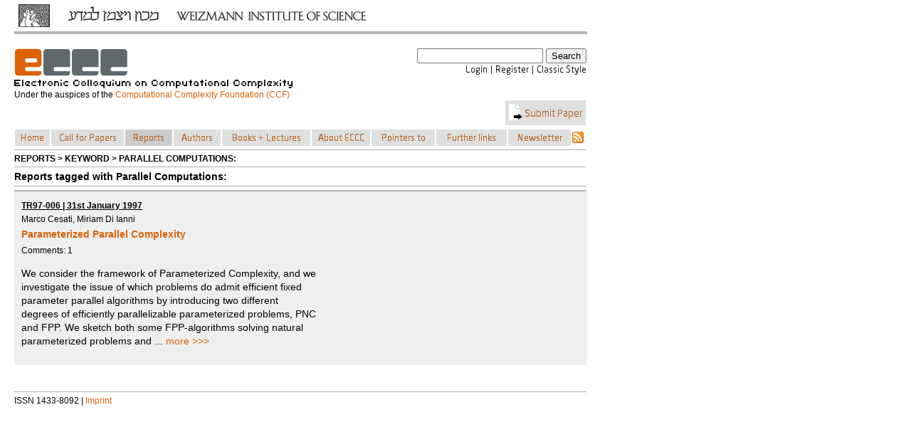

--- FILE ---
content_type: text/html; charset=utf-8
request_url: https://eccc.weizmann.ac.il/keyword/14538/
body_size: 18014
content:

<!DOCTYPE html PUBLIC "-//W3C//DTD XHTML 1.0 Transitional//EN" "http://www.w3.org/TR/xhtml1/DTD/xhtml1-transitional.dtd">
<html lang="en" xmlns="http://www.w3.org/1999/xhtml">
    <head>
		<meta http-equiv="Cache-Control" content="no-cache, no-store, must-revalidate" />
		<meta http-equiv="Pragma" content="no-cache" />
		<!-- meta http-equiv="Expires" content="0" / -->
        <meta http-equiv="Content-Type" content="text/html; charset=utf-8" />
        <meta name="Description" content="Homepage of the Electronic Colloquium on Computational Complexity located at the Weizmann Institute of Science, Israel" />
        <meta name="Keywords" content="ECCC Computational Complexity Parameterized Complexity Structural Complexity Electronic Journal Electronic Library Report Reports Comment Comments Revision Revisions Conference Conferences Calendar Workshop Workshops Symposium Symposion Symposia Colloquium Colloquia society societies books dissertation dissertations thesis master computer science mathematics theory theoretical computer science algorithms efficiency efficient algorithms graph theory foundations of computer science transactions IEEE ACM EATCS mirror site monograph monographs lecture notes survey papers theses scientific board special events discussion discussions bibliography data base department departments ressources journal journals people preprint server servers electronic forums research research research research" />
        <meta http-equiv="Content-Style-Type" content="text/css" />
		<meta http-equiv="Content-Script-Type" content="text/javascript" />
		
<script type="text/javascript" src="/resources/js/jsmath.js"></script><script type="text/javascript" src="/resources/jsMath/easy/load.js"></script><script type="text/javascript" src="/resources/js/horizontalmenu.js"></script>


		<link rel="alternate" type="application/rss+xml" title="RSS" href="/feeds/latestReports" />
		<link href="/resources/css/base.css" type="text/css" rel="stylesheet" />
		<style>
			@import url('https://fonts.googleapis.com/css?family=Yanone+Kaffeesatz');
		</style> 
        <link href="/resources/css/eccc_new.css" type="text/css" rel="stylesheet" /><link href="/resources/css/horizontalmenu.css" type="text/css" rel="stylesheet" />
        <title>ECCC - Reports tagged with Parallel Computations</title>
    </head>
    <body>
		<div id="headerband">
			<div class="headerband-container">
				<a href="http://www.weizmann.ac.il" target="_blank"><img class="headerband-left" src="/resources/img/headerband_weizmann.png" title="" alt="Weizmann Logo" /></a>
			</div>
		</div>
		
	<div id="frame">
    	<div>
            <div style="float:left;">
                <a href="/"><img class="noBorder" alt="ECCC" src="/resources/gf/logoNew.png" title="Electronic Colloquium on Computational Complexity" /></a><br />
                <img alt="Electronic Colloquium on Computational Complexity" src="/resources/gf/subtitle.png"/>
		<p style="margin: 0; margin-top: 2px; font-size: 9pt">Under the auspices of the <a href="http://computationalcomplexity.org/foundation">Computational Complexity Foundation (CCF)</a></p>
            </div>
            <div style="float:right;">
				<form action="/search2/" method="get">
					<input name="search" type="text" value="" />
					<input type="submit" value="Search" />
				</form>
				<div style="float:right;">
				<a  href="/login/"><img style="margin-top:3px;" src="/resources/txt2img/6477d27f5652481c8709ce20804beef47000ddfacb628eb8f3e1424aa319da92d9706a1b9969c3beea6d0d0579f8c3574dfe71145b9a63e0f4cc7e59723f9d59-000000-13.png" alt="Login" /></a> <img style="margin-top:3px;" src="/resources/txt2img/734cc234b69ec76be631e268baeba4246056bc255901fd92951a0836428e49f37084bbbfa3c4e253e31cc4d576b67f6cd530e1bb77f0ecc98955de6ba9eb86c4-000000-13.png" alt="|" /> <a href="/register"><img style="margin-top:3px;" src="/resources/txt2img/112d9535943722a86180ae44a5a638b4f2c8b88f2b35a2161475927f703e4959e03e1c231f19ff9bb2aff902b0183e2db60085b49f5c3b501624b17f86a1b036-000000-13.png" alt="Register" /></a> <img style="margin-top:3px;" src="/resources/txt2img/734cc234b69ec76be631e268baeba4246056bc255901fd92951a0836428e49f37084bbbfa3c4e253e31cc4d576b67f6cd530e1bb77f0ecc98955de6ba9eb86c4-000000-13.png" alt="|" /> <a href="/view/"><img style="margin-top:3px;" src="/resources/txt2img/94b19a5a52ca45c018ed1cb67a8f8a31a33b54a97551ad8a99f802714d157423de95da10ff4cd42551e3995e26f1c3c4c437b5c95fd23fd10cb8195fe86f48f1-000000-13.png" alt="Classic Style" /></a>
				</div>
            </div>
			<div style="clear:both;">
				<div class="menu menuHover" style="padding:4px; float:right;" onclick="location='/submit/paper/'">
					<img alt="icon" src="/resources/img/submitPaperIcon.png"/>
                    <img style="margin-top:3px;" src="/resources/txt2img/a72ee71a4aaf16ab2495f865196bee5af475de789fd8f0e683ccb41ec0552c9288afcb178fd47f07dcbec13985c8f427cc4a42c9a38706e86bfb15ad8e3d94a7-dc6108-14.png" alt="Submit Paper" />
				</div>
			</div>
			<br />
			<br />
            <div style="clear:both;">
				<div class="horizontalcssmenu">
					<ul id="cssmenu1">
					<li style="width:51px; background-color:#dee0e0"><a href="/"><img style="margin-top:3px;" src="/resources/txt2img/8490f805f2a855335d9cb0cc532f5c642994eee836e1a21a2f16d2c6906f7674d6ba3481abd8e4980d00ef45c9857803f2c227d3799af04e57994bae3bed54e8-dc6108-13.png" alt="Home" /></a></li>
                                        <li style="width:104px; background-color:#dee0e0"><a href="/colloquium/call_for_papers"><img style="margin-top:3px;" src="/resources/txt2img/0db2cacecf8de6173587f4b1baa6105dc09cae8941e858d34261e5826faeda22f47bb546ce34e8e3399661aabeb441b681c9aada0abdf58c263c0141ac0a3df1-dc6108-13.png" alt="Call for Papers" /></a></li>
					<li style="width:68px; background-color:#CCCCCC"><a class="menuActive" href="/reports/menu"><img style="margin-top:3px;" src="/resources/txt2img/1794e63eb90a80f1509d52c984a56b92439b4b5034b3d577ef4940ac179cc610c5e33ec2529597a21ee585276ff28edabe0ceb7fa1398ee3ab323adc9386514b-dc6108-13.png" alt="Reports" /></a>
						<ul>
						<li><a href="/title/"><img style="margin-top:3px;" src="/resources/txt2img/ae6eb0fc7dbb5ba1e0e876df0aa512d33b5727a849cfa29d5821dfd481f1e350a51dcc656de6245063765507840dfd947621291d26bc6ef9e2793ce86a631fb5-dc6108-13.png" alt="A-Z" /></a></li>
						<li><a href="/year/2026">2026</a></li><li><a href="/year/2025">2025</a></li><li><a href="/year/2024">2024</a></li>
						<li><a href="/years/">2026...1994</a></li>
						<li><a href="/keywords/"><img style="margin-top:3px;" src="/resources/txt2img/33c6704f8b9784391c34462038bbc556d8fd5f1978c57c752a2eedf834bf5055c7d97ac4002310ef84cf71382e0dea0a9849c9451b8b031111e0712a12ab9db9-dc6108-13.png" alt="Keywords" /></a></li>
						</ul>
					</li>
					<li style="width:68px; background-color:#dee0e0"><a href="/authors/"><img style="margin-top:3px;" src="/resources/txt2img/f79e07f8e5b22be09e5616bde49f4ea933c24749cecab86e98333494b9a49cd49099f8f4f6de9822f92ed3470b9d509c8fcccbf82899668074c028549c40a946-dc6108-13.png" alt="Authors" /></a></li>
					<li style="width:126px; background-color:#dee0e0"><a href="/static/books/menu"><img style="margin-top:3px;" src="/resources/txt2img/1bfade8cbe390fc0621e9b27c119ecd182a1199948ac1ac353e0d6d6d32902587c49a691837562954a4efd5b69d49b6447f44c0deb85fd64c294eeea80b27f19-dc6108-13.png" alt="Books + Lectures" /></a>
						<ul>
						<li><a href="/static/books/monographs/"><img style="margin-top:3px;" src="/resources/txt2img/43c01162bf6f9b504fc571fb71bd20b19b70a2c67c514195ba264bf44c779a78e76e8a7437428af9afa62b3b6893e10262cc82409685f34231cb5da88e914529-dc6108-13.png" alt="Monographs" /></a></li>
						<li><a href="/static/books/lecture_notes/"><img style="margin-top:3px;" src="/resources/txt2img/7f3c20870d398b25e63d11008beb5c43faf12b1fad8014f35fefe31faa880197b8f69a840f764a6875cc7e8672bedd4264f29df36115f0672d0dd449b005cd1c-dc6108-13.png" alt="Lecture Notes" /></a></li>
						<li><a href="/static/books/online_lectures/"><img style="margin-top:3px;" src="/resources/txt2img/ecdae6d0229e748c66704fd56eeeb3db4a2438cadffd4edc6a2873cc899a69db48da5ab251b9f828d20cc1f97d6add1cb3716314f1eda1e94f577458aa99657e-dc6108-13.png" alt="Online Lectures" /></a></li>
						<li><a href="/books/survey_papers/"><img style="margin-top:3px;" src="/resources/txt2img/1b5dbfe2c76745d750aaa66493b9158fe8cb12ee7f5a8580a5d6df982db607b0e519f039ce5d6ca2743bfd21ca662359dee536b003de6e7f48bae4bba718188a-dc6108-13.png" alt="Survey Papers" /></a></li>
						<li><a href="/static/books/theses/"><img style="margin-top:3px;" src="/resources/txt2img/a2873053cc2d407d8d3c038caa371bd32f18137726e5b0604ff7bfe0ebfee27ff632247d65a4ed8dba616ee1f6be328b6c59195bf0648d28e70ba64e9b89182a-dc6108-13.png" alt="Theses" /></a></li>
						<li><a href="/static/books/position_papers/"><img style="margin-top:3px;" src="/resources/txt2img/28b1bede71eec87b03cdae85dabde83600645c92063dc8a017062954976c1823310e11ccf28819687c4b63f0c4c7be5374579193e9502fca55b7ec90358ed0c3-dc6108-13.png" alt="Position papers" /></a></li>
						</ul>
					</li>
					<li style="width:84px; background-color:#dee0e0"><a href="/static/colloquium/menu"><img style="margin-top:3px;" src="/resources/txt2img/f198a34fedab5c034fa4c561555b5f4f282b704f423eee2fbb1860633e4c532eca400885f2b910ed1893dd9f4c5ee252af11252f8ebeb9dc85f777b9bf88059d-dc6108-13.png" alt="About ECCC" /></a>
						<ul>
						<li><a href="/colloquium/call_for_papers/"><img style="margin-top:3px;" src="/resources/txt2img/0db2cacecf8de6173587f4b1baa6105dc09cae8941e858d34261e5826faeda22f47bb546ce34e8e3399661aabeb441b681c9aada0abdf58c263c0141ac0a3df1-dc6108-13.png" alt="Call for Papers" /></a></li>
						<li><a href="/static/colloquium/how_to_use/"><img style="margin-top:3px;" src="/resources/txt2img/a69ed11863bf02d582d4f1119d72501971bda5be6829cb5ba76b432fcab7f5f8674641d21de85ad75dda472c79710898512c5b4db739b9881012be6997c07afc-dc6108-13.png" alt="How to use" /></a></li>
						<li><a href="/colloquium/scientific_board/"><img style="margin-top:3px;" src="/resources/txt2img/2766313e969bc805cbd4c6d214a3dc1cf87b3ff963c2e19bd6780f0e02cf7776e4716fc16962d724330b97909456de98e7cb43fd7360f3283ed5865b100aa2b1-dc6108-13.png" alt="Scientific Board" /></a></li>
						<li><a href="/static/colloquium/local_office/"><img style="margin-top:3px;" src="/resources/txt2img/e583ad991e0ae667a06fc2dfe8411afb1fc663f43b113291ecece98463dcd30065dc1978df63858b4d1e345a572afe189fef1a63f27fa7be1c647b2d5a9a4ebc-dc6108-13.png" alt="Local Office" /></a></li>
						<li><a href="/static/colloquium/copyright_notice/"><img style="margin-top:3px;" src="/resources/txt2img/e43637a46c78781c18658b8ebbacf9fe0115cebb7872dee5e4a734f756e7707a38769e81abb342483da18bf678c6545be4cfb82f974fc1acbb9ecce4dae66d01-dc6108-13.png" alt="Copyright Notice" /></a></li>
                        <li><a href="/static/colloquium/read_more/"><img style="margin-top:3px;" src="/resources/txt2img/4d8fa623b7433b50b97a1853d2c68c6af1f1b11910e15cf9b971944dea6da5e3587c11ab5b9651db6417e8ee070dcd1747fc9d91639affad0ac06406ca06a238-dc6108-13.png" alt="Read more..." /></a></li>
						</ul>
					</li>
					<li style="width:91px; background-color:#dee0e0"><a href="/static/pointers/menu"><img style="margin-top:3px;" src="/resources/txt2img/3682323eb5f4df1959ebc2d60eb2d48e106bc20440e068841f9cb4a8aa0bba9808bef21c604fc7546c618cee2d185ff38cb67c21b26ab4246656e89e24ce1835-dc6108-13.png" alt="Pointers to" /></a>
						<ul>
						<li><a href="/static/pointers/books/"><img style="margin-top:3px;" src="/resources/txt2img/df039a22dd38bb03debd1d91026e3790f3b8a2d74ab1ae20e28ac56754066624b09d19d4df591e8ec00b1aced032777c77a8fa8db374bf71373cefde5b7231ab-dc6108-13.png" alt="Books" /></a></li>
						<li><a href="/static/pointers/lecture_notes/"><img style="margin-top:3px;" src="/resources/txt2img/7f3c20870d398b25e63d11008beb5c43faf12b1fad8014f35fefe31faa880197b8f69a840f764a6875cc7e8672bedd4264f29df36115f0672d0dd449b005cd1c-dc6108-13.png" alt="Lecture Notes" /></a></li>
						<li><a href="/static/pointers/surveys/"><img style="margin-top:3px;" src="/resources/txt2img/fe89a1e18a4c2a34ccdea5dc1d748d70382d9f480026b399d8a6ee63a7d24bf2f33bb54032b4e519e9420f2dbc1a59697a5ed5dec2fd97ca6910dc88a4d667b3-dc6108-13.png" alt="Surveys" /></a></li>
						<li><a href="/static/pointers/personal_www_home_pages_of_complexity_theorists/"><img style="margin-top:3px;" src="/resources/txt2img/e13c594b8ad50adfc02399f90a2d5df9fa811a3fc3521d5c6d669437e689f57a4a3c8518a4ce71a85625922b291558dc3f35bdcfaf5de6e0fed14fc367968fa4-dc6108-13.png" alt="Home pages of theorists" /></a></li>
						<li><a href="/static/pointers/current_discussions/"><img style="margin-top:3px;" src="/resources/txt2img/0168398aca358510b7b3de916dcc2700cafc948c7a90fea43453327723b88ad249484477120a3d6379a16db177d9168f6d6c5d8e6ac187077b019cafa2756b07-dc6108-13.png" alt="Current discussions" /></a></li>
						<li><a href="/static/impressions/impressions"><img style="margin-top:3px;" src="/resources/txt2img/29f440df5b5f9b940af22f88e6e5399eb6eb85d5f583cbe6b8b7b6a5940443f18bbb60446f4dc7f2965d73f6cb132bf15e79d4c1af0912886794dfd24715fad4-dc6108-13.png" alt="ECCC Impressions" /></a></li>
						</ul>
					</li>
					<li style="width:101px; background-color:#dee0e0"><a href="/static/links/menu"><img style="margin-top:3px;" src="/resources/txt2img/0360e4cc69020b6bba957900ebce1067c29308616080b03025460c220bfc9b5ffb02d1f0cf023d3a5e5d8b81da05c5849b89989bb619f9aae4120f1b821f3677-dc6108-13.png" alt="Further links" /></a>
						<ul>
						<li><a href="/static/links/bibliography_data_bases/"><img style="margin-top:3px;" src="/resources/txt2img/12e277586e5fc5db872de274cd279f42120c5b5dbd2a75297c8d950df1368651e73a0a7355fd994b295a8ae2d1a46326f0a9251e50408e806c6eb2e9fbdf2648-dc6108-13.png" alt="Bibliography Data Bases" /></a></li>
						<li><a href="/static/links/departements_mathematical_resources/"><img style="margin-top:3px;" src="/resources/txt2img/06f3436249b580368d3328dae3d99404b0fb3491043dd09bc8b35243f2f26028fb7551a5ec2b8719b90dcf2571609c50a59926a20e87547cd44de6f8f9ade9dd-dc6108-13.png" alt="Mathematical Resources" /></a></li>
						<li><a href="/static/links/journals/"><img style="margin-top:3px;" src="/resources/txt2img/a5c19aadd7d78a6f70f2ec9149a81dd15d91fe265bbd72cbf38b9d6a79c096f8aad2ec6ce157d45df600c4cb65dda2ecc093200f95c4fe8586a489faa30adfab-dc6108-13.png" alt="Journals" /></a></li>
						<li><a href="/static/links/people/"><img style="margin-top:3px;" src="/resources/txt2img/637c0a0916651cf118f21d7be788124e0487fb1bb744438e1f7d9a4267373394c2b3e965bd98fb8ae911b0b6ae20d2c79ff78c7b9509e4b90843fb221eb75433-dc6108-13.png" alt="People" /></a></li>
						<li><a href="/static/links/preprint_servers/"><img style="margin-top:3px;" src="/resources/txt2img/6e6300e00d428b569e9bf281595626c46b3ed0f825a88a604c3e1d3cc65f3ca7145066719856b5bc0dd34b433c94607f53cc7eb3de12d27c9d4e0860dc507507-dc6108-13.png" alt="Preprint Servers" /></a></li>
						<li><a href="/static/links/societies_and_electronic_forums/"><img style="margin-top:3px;" src="/resources/txt2img/0c8838ba07acbf3d1fed470cb6385e9967ce8c93f8ab3fc43f426fec6ac4e21745f07b5b6be340b9bb34a191e33a5ec9b074eff55bd57cc2700e6d9d27c0920d-dc6108-13.png" alt="Electronic Forums" /></a></li>
						</ul>
					</li>
<!--
					<li style="width:94px; background-color:#dee0e0"><a href="/static/impressions/impressions"><img style="margin-top:3px;" src="/resources/txt2img/bef276949dda396524ee4d4e4251018c08e33465a44a1dd79bb58a7cca42d1f210cb7e6cf1973f008c04b90ad18c5a64d2d3510fd7a1a0d793970f5182b6fcf5-dc6108-13.png" alt="Impressions" /></a></li>
-->
					<li style="width:90px; background-color:#dee0e0"><a href="/newsletter"><img style="margin-top:3px;" src="/resources/txt2img/1aa76dd7e232e25d3193f7ec6c5428fcbd87741781e434b91fadaeabb0bcc8f3dd6f5b67c3acfd72949e7fc3277989092ce5c0d8f48986e66f273c085e05bd81-dc6108-13.png" alt="Newsletter" /></a></li>
					</ul>
					<a href="/feeds/reports"><img id="rss" alt="RSS-Feed" src="/resources/gf/rss.png" /></a>
				</div>
			<hr style="clear: left;"/>
			<small><b>REPORTS &gt; KEYWORD &gt; PARALLEL COMPUTATIONS:</b></small>
			<hr />
			<div class="content">
				
		</div>
        <div>

			
<b>Reports tagged with Parallel Computations:</b>
<hr />

	

	<div id="box">
		<small><b><u>
		
		TR97-006
		
			
				| 31st January 1997
			
		</u></b><br />
		
			Marco Cesati, 
		
			Miriam Di Ianni
		
		</small>
		
                	<a href="/report/1997/006">
                
			<h4>Parameterized Parallel Complexity</h4>
		</a>
		
			<small>
		
		
		
		
			Comments: 1
		
		
			</small>
		
		<div style="text-align:justify;">
		
                	<p>We consider the framework of Parameterized Complexity, and we<br /> investigate the issue of which problems do admit efficient fixed<br /> parameter parallel algorithms by introducing two different<br /> degrees of efficiently parallelizable parameterized problems, PNC<br /> and FPP. We sketch both some FPP-algorithms solving natural<br /> parameterized problems and ...
                	
            		    <a href="/report/1997/006">more >>></a>
                	
		
		
		</div>
	</div>
	<br />




		
		</div>
        <div style="clear:both;">
        	<br />
        	<hr />
			<small>ISSN 1433-8092 | <a href="/static/website/imprint">Imprint</a></small>
		</div>
	</div>

		
        <!-- Piwik -->
<script type="text/javascript">
/*
var pkBaseURL = (("https:" == document.location.protocol) ? "https://eccc.hpi-web.de/piwik/" : "http://eccc.hpi-web.de/piwik/");
document.write(unescape("%3Cscript src='" + pkBaseURL + "piwik.js' type='text/javascript'%3E%3C/script%3E"));
*/
</script><script type="text/javascript">
/*
try {
var piwikTracker = Piwik.getTracker(pkBaseURL + "piwik.php", 1);
piwikTracker.trackPageView();
piwikTracker.enableLinkTracking();
} catch( err ) {}
*/
</script><!-- <noscript><p><img src="http://eccc.hpi-web.de/piwik/piwik.php?idsite=1" style="border:0" alt="" /></p></noscript> -->
<!-- End Piwik Tracking Code -->

    </body>
</html>
